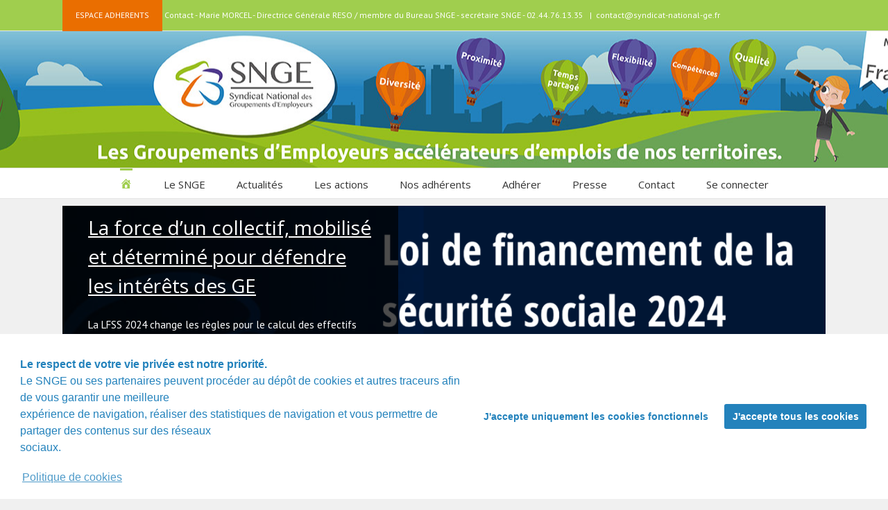

--- FILE ---
content_type: text/html; charset=UTF-8
request_url: https://syndicat-national-ge.fr/
body_size: 15426
content:
<!DOCTYPE html>
<html class="avada-html-layout-wide avada-html-header-position-top avada-is-100-percent-template" lang="fr-FR" prefix="og: http://ogp.me/ns# fb: http://ogp.me/ns/fb#">
<head>
	<meta http-equiv="X-UA-Compatible" content="IE=edge" />
	<meta http-equiv="Content-Type" content="text/html; charset=utf-8"/>
	<meta name="viewport" content="width=device-width, initial-scale=1" />
	<script>!function(e,c){e[c]=e[c]+(e[c]&&" ")+"quform-js"}(document.documentElement,"className");</script>
	<!-- This site is optimized with the Yoast SEO plugin v14.4.1 - https://yoast.com/wordpress/plugins/seo/ -->
	<title>SNGE - Syndicat National des Groupements d&#039;Employeurs</title>
	<meta name="description" content="Syndicat National des Groupements d’Employeurs (SNGE) fondé par 22 GE : 3 000 emplois, 6 000 entreprises adhérentes, 10 régions &amp; 4 secteurs d’activité" />
	<meta name="robots" content="index, follow" />
	<meta name="googlebot" content="index, follow, max-snippet:-1, max-image-preview:large, max-video-preview:-1" />
	<meta name="bingbot" content="index, follow, max-snippet:-1, max-image-preview:large, max-video-preview:-1" />
	<link rel="canonical" href="https://syndicat-national-ge.fr/" />
	<meta property="og:locale" content="fr_FR" />
	<meta property="og:type" content="website" />
	<meta property="og:title" content="SNGE - Syndicat National des Groupements d&#039;Employeurs" />
	<meta property="og:description" content="Syndicat National des Groupements d’Employeurs (SNGE) fondé par 22 GE : 3 000 emplois, 6 000 entreprises adhérentes, 10 régions &amp; 4 secteurs d’activité" />
	<meta property="og:url" content="https://syndicat-national-ge.fr/" />
	<meta property="og:site_name" content="SNGE - Syndicat National des Groupements d&#039;Employeurs" />
	<meta property="article:modified_time" content="2022-12-09T08:53:27+00:00" />
	<meta property="og:image" content="https://syndicat-national-ge.fr/wp-content/uploads/2017/03/eric-scaon.jpg" />
	<meta name="twitter:card" content="summary_large_image" />
	<script type="application/ld+json" class="yoast-schema-graph">{"@context":"https://schema.org","@graph":[{"@type":"WebSite","@id":"https://syndicat-national-ge.fr/#website","url":"https://syndicat-national-ge.fr/","name":"SNGE - Syndicat National des Groupements d&#039;Employeurs","description":"Syndicat National des Groupements d&#039;Employeurs","potentialAction":[{"@type":"SearchAction","target":"https://syndicat-national-ge.fr/?s={search_term_string}","query-input":"required name=search_term_string"}],"inLanguage":"fr-FR"},{"@type":"ImageObject","@id":"https://syndicat-national-ge.fr/#primaryimage","inLanguage":"fr-FR","url":"https://syndicat-national-ge.fr/wp-content/uploads/2017/03/eric-scaon.jpg","width":120,"height":120},{"@type":"WebPage","@id":"https://syndicat-national-ge.fr/#webpage","url":"https://syndicat-national-ge.fr/","name":"SNGE - Syndicat National des Groupements d'Employeurs","isPartOf":{"@id":"https://syndicat-national-ge.fr/#website"},"primaryImageOfPage":{"@id":"https://syndicat-national-ge.fr/#primaryimage"},"datePublished":"2017-03-07T14:21:02+00:00","dateModified":"2022-12-09T08:53:27+00:00","description":"Syndicat National des Groupements d\u2019Employeurs (SNGE) fond\u00e9 par 22 GE : 3 000 emplois, 6 000 entreprises adh\u00e9rentes, 10 r\u00e9gions & 4 secteurs d\u2019activit\u00e9","inLanguage":"fr-FR","potentialAction":[{"@type":"ReadAction","target":["https://syndicat-national-ge.fr/"]}]}]}</script>
	<!-- / Yoast SEO plugin. -->


<link rel='dns-prefetch' href='//s.w.org' />
<link rel="alternate" type="application/rss+xml" title="SNGE - Syndicat National des Groupements d&#039;Employeurs &raquo; Flux" href="https://syndicat-national-ge.fr/feed/" />
<link rel="alternate" type="application/rss+xml" title="SNGE - Syndicat National des Groupements d&#039;Employeurs &raquo; Flux des commentaires" href="https://syndicat-national-ge.fr/comments/feed/" />
					<link rel="shortcut icon" href="https://syndicat-national-ge.fr/wp-content/uploads/2022/07/favicon32.jpg" type="image/x-icon" />
		
					<!-- For iPhone -->
			<link rel="apple-touch-icon" href="https://syndicat-national-ge.fr/wp-content/uploads/2022/07/favicon120.jpg">
		
		
					<!-- For iPad -->
			<link rel="apple-touch-icon" sizes="152x152" href="https://syndicat-national-ge.fr/wp-content/uploads/2022/07/favicon152.jpg">
		
		
		
		<meta property="og:title" content="Syndicat National des Groupements d&#039;Employeurs"/>
		<meta property="og:type" content="article"/>
		<meta property="og:url" content="https://syndicat-national-ge.fr/"/>
		<meta property="og:site_name" content="SNGE - Syndicat National des Groupements d&#039;Employeurs"/>
		<meta property="og:description" content="Les missions du SNGE
  
Défendre les intérêts et porter les revendications des GE
 

	Défendre les Groupements d&#039;Employeurs (GE) et obtenir la reconnaissance de son action et de ses résultats.
	Représenter toutes les formes de Groupements d&#039;Employeurs en France (multisectoriels, sectoriels, associatifs et insertion),

  
Promouvoir les actions des GE"/>

									<meta property="og:image" content="https://syndicat-national-ge.fr/wp-content/uploads/2019/02/logo.png"/>
									<script type="text/javascript">
			window._wpemojiSettings = {"baseUrl":"https:\/\/s.w.org\/images\/core\/emoji\/12.0.0-1\/72x72\/","ext":".png","svgUrl":"https:\/\/s.w.org\/images\/core\/emoji\/12.0.0-1\/svg\/","svgExt":".svg","source":{"concatemoji":"https:\/\/syndicat-national-ge.fr\/wp-includes\/js\/wp-emoji-release.min.js?ver=5.4.18"}};
			/*! This file is auto-generated */
			!function(e,a,t){var n,r,o,i=a.createElement("canvas"),p=i.getContext&&i.getContext("2d");function s(e,t){var a=String.fromCharCode;p.clearRect(0,0,i.width,i.height),p.fillText(a.apply(this,e),0,0);e=i.toDataURL();return p.clearRect(0,0,i.width,i.height),p.fillText(a.apply(this,t),0,0),e===i.toDataURL()}function c(e){var t=a.createElement("script");t.src=e,t.defer=t.type="text/javascript",a.getElementsByTagName("head")[0].appendChild(t)}for(o=Array("flag","emoji"),t.supports={everything:!0,everythingExceptFlag:!0},r=0;r<o.length;r++)t.supports[o[r]]=function(e){if(!p||!p.fillText)return!1;switch(p.textBaseline="top",p.font="600 32px Arial",e){case"flag":return s([127987,65039,8205,9895,65039],[127987,65039,8203,9895,65039])?!1:!s([55356,56826,55356,56819],[55356,56826,8203,55356,56819])&&!s([55356,57332,56128,56423,56128,56418,56128,56421,56128,56430,56128,56423,56128,56447],[55356,57332,8203,56128,56423,8203,56128,56418,8203,56128,56421,8203,56128,56430,8203,56128,56423,8203,56128,56447]);case"emoji":return!s([55357,56424,55356,57342,8205,55358,56605,8205,55357,56424,55356,57340],[55357,56424,55356,57342,8203,55358,56605,8203,55357,56424,55356,57340])}return!1}(o[r]),t.supports.everything=t.supports.everything&&t.supports[o[r]],"flag"!==o[r]&&(t.supports.everythingExceptFlag=t.supports.everythingExceptFlag&&t.supports[o[r]]);t.supports.everythingExceptFlag=t.supports.everythingExceptFlag&&!t.supports.flag,t.DOMReady=!1,t.readyCallback=function(){t.DOMReady=!0},t.supports.everything||(n=function(){t.readyCallback()},a.addEventListener?(a.addEventListener("DOMContentLoaded",n,!1),e.addEventListener("load",n,!1)):(e.attachEvent("onload",n),a.attachEvent("onreadystatechange",function(){"complete"===a.readyState&&t.readyCallback()})),(n=t.source||{}).concatemoji?c(n.concatemoji):n.wpemoji&&n.twemoji&&(c(n.twemoji),c(n.wpemoji)))}(window,document,window._wpemojiSettings);
		</script>
		<style type="text/css">
img.wp-smiley,
img.emoji {
	display: inline !important;
	border: none !important;
	box-shadow: none !important;
	height: 1em !important;
	width: 1em !important;
	margin: 0 .07em !important;
	vertical-align: -0.1em !important;
	background: none !important;
	padding: 0 !important;
}
</style>
	<link rel='stylesheet' id='validate-engine-css-css'  href='https://syndicat-national-ge.fr/wp-content/plugins/wysija-newsletters/css/validationEngine.jquery.css?ver=2.14' type='text/css' media='all' />
<link rel='stylesheet' id='dashicons-css'  href='https://syndicat-national-ge.fr/wp-includes/css/dashicons.min.css?ver=5.4.18' type='text/css' media='all' />
<link rel='stylesheet' id='menu-icons-extra-css'  href='https://syndicat-national-ge.fr/wp-content/plugins/menu-icons/css/extra.min.css?ver=0.12.5' type='text/css' media='all' />
<link rel='stylesheet' id='quform-css'  href='https://syndicat-national-ge.fr/wp-content/plugins/quform/cache/quform.css?ver=1695973992' type='text/css' media='all' />
<!--[if IE]>
<link rel='stylesheet' id='avada-IE-css'  href='https://syndicat-national-ge.fr/wp-content/themes/Avada/assets/css/dynamic/ie.min.css?ver=7.2.1' type='text/css' media='all' />
<style id='avada-IE-inline-css' type='text/css'>
.avada-select-parent .select-arrow{background-color:#ffffff}
.select-arrow{background-color:#ffffff}
</style>
<![endif]-->
<link rel='stylesheet' id='mimetypes-link-icons-css'  href='https://syndicat-national-ge.fr/wp-content/plugins/mimetypes-link-icons/css/style.php?cssvars=bXRsaV9oZWlnaHQ9MjQmbXRsaV9pbWFnZV90eXBlPXBuZyZtdGxpX2xlZnRvcnJpZ2h0PWxlZnQ&#038;ver=3.0' type='text/css' media='all' />
<link rel='stylesheet' id='rvm_jvectormap_css-css'  href='https://syndicat-national-ge.fr/wp-content/plugins/responsive-vector-maps/css/jquery-jvectormap-2.0.4.css?ver=5.4.18' type='text/css' media='all' />
<link rel='stylesheet' id='rvm_frontend_css-css'  href='https://syndicat-national-ge.fr/wp-content/plugins/responsive-vector-maps/css/rvm_frontend.css?ver=1.1' type='text/css' media='all' />
<link rel='stylesheet' id='fusion-dynamic-css-css'  href='https://syndicat-national-ge.fr/wp-content/uploads/fusion-styles/6aa93bc79aa28d8c05461a47d4960f14.min.css?ver=3.2.1' type='text/css' media='all' />
<link rel='stylesheet' id='cmplz-cookie-css'  href='https://syndicat-national-ge.fr/wp-content/plugins/complianz-gdpr/assets/css/cookieconsent.min.css?ver=4.9.6' type='text/css' media='all' />
<script type='text/javascript' src='https://syndicat-national-ge.fr/wp-includes/js/jquery/jquery.js?ver=1.12.4-wp'></script>
<script type='text/javascript' src='https://syndicat-national-ge.fr/wp-includes/js/jquery/jquery-migrate.min.js?ver=1.4.1'></script>
<script type='text/javascript' src='https://syndicat-national-ge.fr/wp-content/plugins/responsive-vector-maps/js/regions-data/jquery-jvectormap-2.0.3.min.js?ver=2.0.3'></script>
<link rel='https://api.w.org/' href='https://syndicat-national-ge.fr/wp-json/' />
<link rel="EditURI" type="application/rsd+xml" title="RSD" href="https://syndicat-national-ge.fr/xmlrpc.php?rsd" />
<link rel="wlwmanifest" type="application/wlwmanifest+xml" href="https://syndicat-national-ge.fr/wp-includes/wlwmanifest.xml" /> 
<meta name="generator" content="WordPress 5.4.18" />
<link rel='shortlink' href='https://syndicat-national-ge.fr/' />
<link rel="alternate" type="application/json+oembed" href="https://syndicat-national-ge.fr/wp-json/oembed/1.0/embed?url=https%3A%2F%2Fsyndicat-national-ge.fr%2F" />
<link rel="alternate" type="text/xml+oembed" href="https://syndicat-national-ge.fr/wp-json/oembed/1.0/embed?url=https%3A%2F%2Fsyndicat-national-ge.fr%2F&#038;format=xml" />
<style type="text/css" id="css-fb-visibility">@media screen and (max-width: 640px){body:not(.fusion-builder-ui-wireframe) .fusion-no-small-visibility{display:none !important;}body:not(.fusion-builder-ui-wireframe) .sm-text-align-center{text-align:center !important;}body:not(.fusion-builder-ui-wireframe) .sm-text-align-left{text-align:left !important;}body:not(.fusion-builder-ui-wireframe) .sm-text-align-right{text-align:right !important;}body:not(.fusion-builder-ui-wireframe) .sm-mx-auto{margin-left:auto !important;margin-right:auto !important;}body:not(.fusion-builder-ui-wireframe) .sm-ml-auto{margin-left:auto !important;}body:not(.fusion-builder-ui-wireframe) .sm-mr-auto{margin-right:auto !important;}body:not(.fusion-builder-ui-wireframe) .fusion-absolute-position-small{position:absolute;top:auto;width:100%;}}@media screen and (min-width: 641px) and (max-width: 1024px){body:not(.fusion-builder-ui-wireframe) .fusion-no-medium-visibility{display:none !important;}body:not(.fusion-builder-ui-wireframe) .md-text-align-center{text-align:center !important;}body:not(.fusion-builder-ui-wireframe) .md-text-align-left{text-align:left !important;}body:not(.fusion-builder-ui-wireframe) .md-text-align-right{text-align:right !important;}body:not(.fusion-builder-ui-wireframe) .md-mx-auto{margin-left:auto !important;margin-right:auto !important;}body:not(.fusion-builder-ui-wireframe) .md-ml-auto{margin-left:auto !important;}body:not(.fusion-builder-ui-wireframe) .md-mr-auto{margin-right:auto !important;}body:not(.fusion-builder-ui-wireframe) .fusion-absolute-position-medium{position:absolute;top:auto;width:100%;}}@media screen and (min-width: 1025px){body:not(.fusion-builder-ui-wireframe) .fusion-no-large-visibility{display:none !important;}body:not(.fusion-builder-ui-wireframe) .lg-text-align-center{text-align:center !important;}body:not(.fusion-builder-ui-wireframe) .lg-text-align-left{text-align:left !important;}body:not(.fusion-builder-ui-wireframe) .lg-text-align-right{text-align:right !important;}body:not(.fusion-builder-ui-wireframe) .lg-mx-auto{margin-left:auto !important;margin-right:auto !important;}body:not(.fusion-builder-ui-wireframe) .lg-ml-auto{margin-left:auto !important;}body:not(.fusion-builder-ui-wireframe) .lg-mr-auto{margin-right:auto !important;}body:not(.fusion-builder-ui-wireframe) .fusion-absolute-position-large{position:absolute;top:auto;width:100%;}}</style>		<script type="text/javascript">
			var doc = document.documentElement;
			doc.setAttribute( 'data-useragent', navigator.userAgent );
		</script>
		<!-- Global site tag (gtag.js) - Google Analytics -->
<script type="text/plain" class="cmplz-script" async src="https://www.googletagmanager.com/gtag/js?id=UA-2897127-16"></script>
<script>
  window.dataLayer = window.dataLayer || [];
  function gtag(){dataLayer.push(arguments);}
  gtag('js', new Date());

  gtag('config', 'UA-2897127-16');
</script>
	</head>

<body data-cmplz=1 class="home page-template page-template-100-width page-template-100-width-php page page-id-16 fusion-image-hovers fusion-pagination-sizing fusion-button_size-large fusion-button_type-flat fusion-button_span-no avada-image-rollover-circle-yes avada-image-rollover-yes avada-image-rollover-direction-left fusion-body ltr fusion-sticky-header no-tablet-sticky-header no-mobile-sticky-header no-mobile-slidingbar no-mobile-totop avada-has-rev-slider-styles fusion-disable-outline fusion-sub-menu-fade mobile-logo-pos-left layout-wide-mode avada-has-boxed-modal-shadow-none layout-scroll-offset-full avada-has-zero-margin-offset-top fusion-top-header menu-text-align-center mobile-menu-design-modern fusion-show-pagination-text fusion-header-layout-v5 avada-responsive avada-footer-fx-none avada-menu-highlight-style-bar fusion-search-form-classic fusion-main-menu-search-dropdown fusion-avatar-square avada-sticky-shrinkage avada-dropdown-styles avada-blog-layout-large avada-blog-archive-layout-medium alternate avada-header-shadow-no avada-menu-icon-position-left avada-has-megamenu-shadow avada-has-mainmenu-dropdown-divider avada-has-breadcrumb-mobile-hidden avada-has-titlebar-hide avada-has-footer-widget-bg-image avada-has-slidingbar-widgets avada-has-slidingbar-position-top avada-slidingbar-toggle-style-triangle avada-has-header-bg-image avada-header-bg-no-repeat avada-has-pagination-padding avada-flyout-menu-direction-fade avada-ec-views-v1" >
		<a class="skip-link screen-reader-text" href="#content">Passer au contenu</a>

	<div id="boxed-wrapper">
		<div class="fusion-sides-frame"></div>
		<div id="wrapper" class="fusion-wrapper">
			<div id="home" style="position:relative;top:-1px;"></div>
			
				
			<header class="fusion-header-wrapper">
				<div class="fusion-header-v5 fusion-logo-alignment fusion-logo-left fusion-sticky-menu- fusion-sticky-logo- fusion-mobile-logo- fusion-sticky-menu-only fusion-header-menu-align-center fusion-mobile-menu-design-modern">
					
<div class="fusion-secondary-header">
	<div class="fusion-row">
					<div class="fusion-alignleft">
				<div class="fusion-contact-info"><span class="fusion-contact-info-phone-number"><a class="esp" href="/espace-adherents-2/">ESPACE ADHERENTS</a> Contact - Marie MORCEL - Directrice Générale RESO /  membre du Bureau SNGE - secrétaire SNGE - 02.44.76.13.35  </span><span class="fusion-header-separator">|</span><span class="fusion-contact-info-email-address"><a href="mailto:&#99;ontac&#116;&#64;syn&#100;ica&#116;-&#110;a&#116;&#105;o&#110;a&#108;&#45;ge.f&#114;">&#99;ontac&#116;&#64;syn&#100;ica&#116;-&#110;a&#116;&#105;o&#110;a&#108;&#45;ge.f&#114;</a></span></div>			</div>
					</div>
</div>
<div class="fusion-header-sticky-height"></div>
<div class="fusion-sticky-header-wrapper"> <!-- start fusion sticky header wrapper -->
	<div class="fusion-header">
		<div class="fusion-row">
							<div class="fusion-logo" data-margin-top="0px" data-margin-bottom="71px" data-margin-left="90px" data-margin-right="0px">
			<a class="fusion-logo-link"  href="https://syndicat-national-ge.fr/" >

						<!-- standard logo -->
			<img src="https://syndicat-national-ge.fr/wp-content/uploads/2019/02/logo.png" srcset="https://syndicat-national-ge.fr/wp-content/uploads/2019/02/logo.png 1x" width="206" height="126" alt="SNGE &#8211; Syndicat National des Groupements d&#039;Employeurs Logo" data-retina_logo_url="" class="fusion-standard-logo" />

			
					</a>
		</div>
								<div class="fusion-mobile-menu-icons">
							<a href="#" class="fusion-icon fusion-icon-bars" aria-label="Afficher/masquer le menu mobile" aria-expanded="false"></a>
		
		
		
			</div>
			
					</div>
	</div>
	<div class="fusion-secondary-main-menu">
		<div class="fusion-row">
			<nav class="fusion-main-menu" aria-label="Menu principal"><ul id="menu-mainmenu" class="fusion-menu"><li  id="menu-item-20"  class="menu-item menu-item-type-post_type menu-item-object-page menu-item-home current-menu-item page_item page-item-16 current_page_item menu-item-20"  data-item-id="20"><a  href="https://syndicat-national-ge.fr/" class="fusion-bar-highlight"><span class="menu-text"><i class="_mi dashicons dashicons-admin-home" aria-hidden="true"></i><span class="visuallyhidden">Accueil</span></span></a></li><li  id="menu-item-286"  class="menu-item menu-item-type-post_type menu-item-object-page menu-item-has-children menu-item-286 fusion-dropdown-menu"  data-item-id="286"><a  href="https://syndicat-national-ge.fr/le-snge-syndicat-national-des-groupements-demployeurs/" class="fusion-bar-highlight"><span class="menu-text">Le SNGE</span></a><ul class="sub-menu"><li  id="menu-item-5310"  class="menu-item menu-item-type-post_type menu-item-object-page menu-item-5310 fusion-dropdown-submenu" ><a  href="https://syndicat-national-ge.fr/le-mot-du-president/" class="fusion-bar-highlight"><span>Pourquoi rejoindre le SNGE ?</span></a></li></ul></li><li  id="menu-item-405"  class="menu-item menu-item-type-post_type menu-item-object-page menu-item-405"  data-item-id="405"><a  href="https://syndicat-national-ge.fr/actualites/" class="fusion-bar-highlight"><span class="menu-text">Actualités</span></a></li><li  id="menu-item-398"  class="menu-item menu-item-type-post_type menu-item-object-page menu-item-398"  data-item-id="398"><a  href="https://syndicat-national-ge.fr/les-actions/" class="fusion-bar-highlight"><span class="menu-text">Les actions</span></a></li><li  id="menu-item-407"  class="menu-item menu-item-type-post_type menu-item-object-page menu-item-407"  data-item-id="407"><a  href="https://syndicat-national-ge.fr/adherents/" class="fusion-bar-highlight"><span class="menu-text">Nos adhérents</span></a></li><li  id="menu-item-4713"  class="menu-item menu-item-type-post_type menu-item-object-page menu-item-4713"  data-item-id="4713"><a  href="https://syndicat-national-ge.fr/adherer/" class="fusion-bar-highlight"><span class="menu-text">Adhérer</span></a></li><li  id="menu-item-632"  class="menu-item menu-item-type-custom menu-item-object-custom menu-item-has-children menu-item-632 fusion-dropdown-menu"  data-item-id="632"><a  href="#" class="fusion-bar-highlight"><span class="menu-text">Presse</span></a><ul class="sub-menu"><li  id="menu-item-1059"  class="menu-item menu-item-type-post_type menu-item-object-page menu-item-1059 fusion-dropdown-submenu" ><a  href="https://syndicat-national-ge.fr/annuaire-groupement-employeur/" class="fusion-bar-highlight"><span>L&#8217;annuaire des GE de France</span></a></li><li  id="menu-item-1058"  class="menu-item menu-item-type-post_type menu-item-object-page menu-item-1058 fusion-dropdown-submenu" ><a  href="https://syndicat-national-ge.fr/nos-partenaires/" class="fusion-bar-highlight"><span>Nos partenaires</span></a></li><li  id="menu-item-5222"  class="menu-item menu-item-type-post_type menu-item-object-page menu-item-5222 fusion-dropdown-submenu" ><a  href="https://syndicat-national-ge.fr/accord-national-pole-emploi-snge-edit-23-juin-2023/" class="fusion-bar-highlight"><span>Accord National Pôle Emploi / SNGE</span></a></li><li  id="menu-item-1860"  class="menu-item menu-item-type-post_type menu-item-object-page menu-item-1860 fusion-dropdown-submenu" ><a  href="https://syndicat-national-ge.fr/etudes-en-cours/" class="fusion-bar-highlight"><span>Etudes sur les GE</span></a></li><li  id="menu-item-5229"  class="menu-item menu-item-type-post_type menu-item-object-page menu-item-5229 fusion-dropdown-submenu" ><a  href="https://syndicat-national-ge.fr/communiques-de-presse/" class="fusion-bar-highlight"><span>Communiqués de Presse</span></a></li></ul></li><li  id="menu-item-291"  class="menu-item menu-item-type-post_type menu-item-object-page menu-item-291"  data-item-id="291"><a  href="https://syndicat-national-ge.fr/contact/" class="fusion-bar-highlight"><span class="menu-text">Contact</span></a></li><li  id="menu-item-4683"  class="menu-item menu-item-type-custom menu-item-object-custom menu-item-has-children menu-item-4683 fusion-dropdown-menu"  data-item-id="4683"><a  href="https://syndicat-national-ge.fr/wp-login.php" class="fusion-bar-highlight"><span class="menu-text">Se connecter</span></a><ul class="sub-menu"><li  id="menu-item-646"  class="menu-item menu-item-type-post_type menu-item-object-page menu-item-646 fusion-dropdown-submenu" ><a  href="https://syndicat-national-ge.fr/compte-rendu-ag/" class="fusion-bar-highlight"><span>Compte rendu AG</span></a></li><li  id="menu-item-645"  class="menu-item menu-item-type-post_type menu-item-object-page menu-item-645 fusion-dropdown-submenu" ><a  href="https://syndicat-national-ge.fr/compte-rendu-ca/" class="fusion-bar-highlight"><span>Compte rendu CA</span></a></li><li  id="menu-item-644"  class="menu-item menu-item-type-post_type menu-item-object-page menu-item-644 fusion-dropdown-submenu" ><a  href="https://syndicat-national-ge.fr/seminaires/" class="fusion-bar-highlight"><span>Documents SNGE</span></a></li><li  id="menu-item-1098"  class="menu-item menu-item-type-post_type menu-item-object-page menu-item-1098 fusion-dropdown-submenu" ><a  href="https://syndicat-national-ge.fr/coordonnees-des-adherents/" class="fusion-bar-highlight"><span>Coordonnées des adhérents</span></a></li><li  id="menu-item-509"  class="menu-item menu-item-type-custom menu-item-object-custom menu-item-509 fusion-dropdown-submenu" ><a  href="https://syndicat-national-ge.fr/wp-login.php?action=logout&#038;redirect_to=espace-adherents-2%2F&#038;_wpnonce=6501c67f44" class="fusion-bar-highlight"><span>Se déconnecter</span></a></li></ul></li></ul></nav>
<nav class="fusion-mobile-nav-holder fusion-mobile-menu-text-align-left" aria-label="Menu principal mobile"></nav>

					</div>
	</div>
</div> <!-- end fusion sticky header wrapper -->
				</div>
				<div class="fusion-clearfix"></div>
			</header>
							
				
		<div id="sliders-container">
					</div>
				
				
			
			
						<main id="main" class="clearfix width-100">
				<div class="fusion-row" style="max-width:100%;">
<section id="content" class="full-width">
					<div id="post-16" class="post-16 page type-page status-publish hentry">
			<span class="entry-title rich-snippet-hidden">Syndicat National des Groupements d&#8217;Employeurs</span><span class="vcard rich-snippet-hidden"><span class="fn"><a href="https://syndicat-national-ge.fr/author/thierry/" title="Articles par SNGE" rel="author">SNGE</a></span></span><span class="updated rich-snippet-hidden">2022-12-09T09:53:27+01:00</span>						<div class="post-content">
				<div class="fusion-fullwidth fullwidth-box fusion-builder-row-1 nonhundred-percent-fullwidth non-hundred-percent-height-scrolling" style="background-color: rgba(255,255,255,0);background-position: center center;background-repeat: no-repeat;padding-top:0px;padding-right:30px;padding-bottom:0px;padding-left:30px;border-width: 0px 0px 0px 0px;border-color:#eae9e9;border-style:solid;" ><div class="fusion-builder-row fusion-row"><div class="fusion-layout-column fusion_builder_column fusion-builder-column-0 fusion_builder_column_1_1 1_1 fusion-one-full fusion-column-first fusion-column-last" style="margin-top:0px;margin-bottom:20px;"><div class="fusion-column-wrapper fusion-flex-column-wrapper-legacy" style="background-position:left top;background-repeat:no-repeat;-webkit-background-size:cover;-moz-background-size:cover;-o-background-size:cover;background-size:cover;padding: 0px 0px 0px 0px;"><div class="fusion-post-slider fusion-flexslider fusion-flexslider-loading flexslider-posts-with-excerpt"><ul class="slides"><li><a href="https://syndicat-national-ge.fr/calcul-des-effectifs-du-changement-pour-les-ge/" aria-label="La force d’un collectif, mobilisé et déterminé pour défendre les intérêts des GE"><img class="wp-image-5345" src="https://syndicat-national-ge.fr/wp-content/uploads/2023/12/LFSS2024.png" alt="" srcset="https://syndicat-national-ge.fr/wp-content/uploads/2023/12/LFSS2024-200x100.png 200w, https://syndicat-national-ge.fr/wp-content/uploads/2023/12/LFSS2024-400x200.png 400w, https://syndicat-national-ge.fr/wp-content/uploads/2023/12/LFSS2024-600x300.png 600w, https://syndicat-national-ge.fr/wp-content/uploads/2023/12/LFSS2024-800x400.png 800w, https://syndicat-national-ge.fr/wp-content/uploads/2023/12/LFSS2024-1200x600.png 1200w, https://syndicat-national-ge.fr/wp-content/uploads/2023/12/LFSS2024.png 6912w" sizes="(max-width: 800px) 100vw, 1200px" /></a><div class="slide-excerpt"><div class="excerpt-container"><h2><a href="https://syndicat-national-ge.fr/calcul-des-effectifs-du-changement-pour-les-ge/">La force d’un collectif, mobilisé et déterminé pour défendre les intérêts des GE</a></h2><p> ​La LFSS 2024 change les règles pour le calcul des effectifs des groupements d’employeurs La mobilisation du SNGE au sein du Collectif France GE a permis une avancée majeure pour la sécurisation de nos [...]</p></div></div></li><li><a href="https://syndicat-national-ge.fr/rencontre-anne-feraudet/" aria-label="Rencontre avec Anne Feraudet, Directeur Général de BIO SUPPORT"><img class="wp-image-5366" src="https://syndicat-national-ge.fr/wp-content/uploads/2023/11/Copie-de-Anne-Feraudet-BIO-SUPPORT.jpg" alt="" srcset="https://syndicat-national-ge.fr/wp-content/uploads/2023/11/Copie-de-Anne-Feraudet-BIO-SUPPORT-200x100.jpg 200w, https://syndicat-national-ge.fr/wp-content/uploads/2023/11/Copie-de-Anne-Feraudet-BIO-SUPPORT-400x200.jpg 400w, https://syndicat-national-ge.fr/wp-content/uploads/2023/11/Copie-de-Anne-Feraudet-BIO-SUPPORT-600x300.jpg 600w, https://syndicat-national-ge.fr/wp-content/uploads/2023/11/Copie-de-Anne-Feraudet-BIO-SUPPORT-800x400.jpg 800w, https://syndicat-national-ge.fr/wp-content/uploads/2023/11/Copie-de-Anne-Feraudet-BIO-SUPPORT-1200x600.jpg 1200w, https://syndicat-national-ge.fr/wp-content/uploads/2023/11/Copie-de-Anne-Feraudet-BIO-SUPPORT.jpg 2500w" sizes="(max-width: 800px) 100vw, 1200px" /></a><div class="slide-excerpt"><div class="excerpt-container"><h2><a href="https://syndicat-national-ge.fr/rencontre-anne-feraudet/">Rencontre avec Anne Feraudet, Directeur Général de BIO SUPPORT</a></h2><p> BIO SUPPORT, en quelques mots ? BIO SUPPORT est un groupement d’employeurs créé en 2006 sous forme d’association loi 1901, à l’initiative de six jeunes sociétés basées au Génopole d’Évry. Il s’agit de l’unique [...]</p></div></div></li><li><a href="https://syndicat-national-ge.fr/rencontre-marie-morcel/" aria-label="Rencontre avec Marie Morcel, Secrétaire du SNGE."><img class="wp-image-5367" src="https://syndicat-national-ge.fr/wp-content/uploads/2023/09/Copie-de-Marie-Morcel-2.jpg" alt="" srcset="https://syndicat-national-ge.fr/wp-content/uploads/2023/09/Copie-de-Marie-Morcel-2-200x100.jpg 200w, https://syndicat-national-ge.fr/wp-content/uploads/2023/09/Copie-de-Marie-Morcel-2-400x200.jpg 400w, https://syndicat-national-ge.fr/wp-content/uploads/2023/09/Copie-de-Marie-Morcel-2-600x300.jpg 600w, https://syndicat-national-ge.fr/wp-content/uploads/2023/09/Copie-de-Marie-Morcel-2-800x400.jpg 800w, https://syndicat-national-ge.fr/wp-content/uploads/2023/09/Copie-de-Marie-Morcel-2-1200x600.jpg 1200w, https://syndicat-national-ge.fr/wp-content/uploads/2023/09/Copie-de-Marie-Morcel-2.jpg 2500w" sizes="(max-width: 800px) 100vw, 1200px" /></a><div class="slide-excerpt"><div class="excerpt-container"><h2><a href="https://syndicat-national-ge.fr/rencontre-marie-morcel/">Rencontre avec Marie Morcel, Secrétaire du SNGE.</a></h2><p> Pouvez-vous vous présenter en quelques mots ? Je suis Directrice Générale du groupement d’employeurs RESO depuis 2016. J’ai rejoint RESO l’année de sa création et occupé différentes fonctions RH avant d’en prendre la direction. J’ai [...]</p></div></div></li></ul></div><div class="fusion-clearfix"></div></div></div></div></div><div class="fusion-fullwidth fullwidth-box fusion-builder-row-2 hundred-percent-fullwidth non-hundred-percent-height-scrolling" style="background-color: #f9f9f9;background-position: center center;background-repeat: no-repeat;padding-top:0px;padding-right:30px;padding-bottom:0px;padding-left:30px;margin-bottom: 0px;border-width: 0px 0px 0px 0px;border-color:#eae9e9;border-style:solid;" ><div class="fusion-builder-row fusion-row"><div class="fusion-layout-column fusion_builder_column fusion-builder-column-1 fusion_builder_column_1_1 1_1 fusion-one-full fusion-column-first fusion-column-last" style="margin-top:0px;margin-bottom:0px;"><div class="fusion-column-wrapper fusion-flex-column-wrapper-legacy" style="background-position:left top;background-repeat:no-repeat;-webkit-background-size:cover;-moz-background-size:cover;-o-background-size:cover;background-size:cover;padding: 0px 0px 0px 0px;"><div class="fusion-text fusion-text-1" style="transform:translate3d(0,0,0);"><h1 style="text-align: center;">Les missions du SNGE</h1>
</div><div class="fusion-clearfix"></div></div></div><div class="fusion-layout-column fusion_builder_column fusion-builder-column-2 fusion_builder_column_1_2 1_2 fusion-one-half fusion-column-first" style="width:50%;width:calc(50% - ( ( 4% ) * 0.5 ) );margin-right: 4%;margin-top:0px;margin-bottom:20px;"><div class="fusion-column-wrapper fusion-flex-column-wrapper-legacy" style="background-position:left top;background-repeat:no-repeat;-webkit-background-size:cover;-moz-background-size:cover;-o-background-size:cover;background-size:cover;background-color:#ffffff;padding: 0px 20px 0px 20px;"><style type="text/css"></style><div class="fusion-title title fusion-title-1 fusion-sep-none fusion-title-center fusion-title-text fusion-title-size-three" style="margin-top:0px;margin-bottom:0px;"><h3 class="title-heading-center" style="margin:0;">Défendre les intérêts et porter les revendications des GE</h3></div><div class="fusion-text fusion-text-2" style="transform:translate3d(0,0,0);"><ul>
<li><strong>Défendre les Groupements d&#8217;Employeurs</strong> (GE) et obtenir la reconnaissance de son action et de ses résultats.</li>
<li><strong>Représenter</strong> toutes les formes de Groupements d&#8217;Employeurs en France (multisectoriels, sectoriels, associatifs et insertion),</li>
</ul>
</div><div class="fusion-clearfix"></div></div></div><div class="fusion-layout-column fusion_builder_column fusion-builder-column-3 fusion_builder_column_1_2 1_2 fusion-one-half fusion-column-last" style="width:50%;width:calc(50% - ( ( 4% ) * 0.5 ) );margin-top:0px;margin-bottom:20px;"><div class="fusion-column-wrapper fusion-flex-column-wrapper-legacy" style="background-position:left top;background-repeat:no-repeat;-webkit-background-size:cover;-moz-background-size:cover;-o-background-size:cover;background-size:cover;background-color:#ffffff;padding: 0px 20px 0px 20px;"><style type="text/css"></style><div class="fusion-title title fusion-title-2 fusion-sep-none fusion-title-center fusion-title-text fusion-title-size-three" style="margin-top:0px;margin-bottom:0px;"><h3 class="title-heading-center" style="margin:0;">Promouvoir les actions des GE au niveau national</h3></div><div class="fusion-text fusion-text-3" style="transform:translate3d(0,0,0);"><ul>
<li><strong>Fédérer</strong> l’ensemble, des GE, des acteurs de l’emploi et des partenaires sociaux pour l’intégration du dispositif GE dans leur stratégies et plans d’actions</li>
<li><strong>Promouvoir</strong> le dispositif GE sur l’ensemble du territoire afin d’assurer son développement, sa réussite et sa reconnaissance.</li>
<li><strong>Partager</strong> les expériences et les connaissances entre ses membres afin d’assurer leur progrès mutuel.</li>
</ul>
</div><div class="fusion-clearfix"></div></div></div></div></div><div class="fusion-fullwidth fullwidth-box fusion-builder-row-3 tithome hundred-percent-fullwidth non-hundred-percent-height-scrolling" style="background-color: #ee7929;background-position: center center;background-repeat: no-repeat;padding-top:15px;padding-right:30px;padding-bottom:15px;padding-left:30px;margin-top: 0px;border-width: 0px 0px 0px 0px;border-color:#eae9e9;border-style:solid;" ><div class="fusion-builder-row fusion-row"><div class="fusion-layout-column fusion_builder_column fusion-builder-column-4 fusion_builder_column_1_1 1_1 fusion-one-full fusion-column-first fusion-column-last" style="margin-top:0px;margin-bottom:0px;"><div class="fusion-column-wrapper fusion-flex-column-wrapper-legacy" style="background-position:left top;background-repeat:no-repeat;-webkit-background-size:cover;-moz-background-size:cover;-o-background-size:cover;background-size:cover;padding: 0px 0px 0px 0px;"><style type="text/css"></style><div class="fusion-title title fusion-title-3 fusion-sep-none fusion-title-center fusion-title-text fusion-title-size-two h2home" style="margin-top:0px;margin-bottom:0px;"><h2 class="title-heading-center" style="margin:0;">Témoignages</h2></div><div class="fusion-clearfix"></div></div></div></div></div><div class="fusion-fullwidth fullwidth-box fusion-builder-row-4 hundred-percent-fullwidth non-hundred-percent-height-scrolling fusion-equal-height-columns" style="background-color: rgba(255,255,255,0);background-position: center center;background-repeat: no-repeat;padding-top:0px;padding-right:30px;padding-bottom:0px;padding-left:30px;border-width: 0px 0px 0px 0px;border-color:#eae9e9;border-style:solid;" ><div class="fusion-builder-row fusion-row"><div class="fusion-layout-column fusion_builder_column fusion-builder-column-5 fusion_builder_column_1_2 1_2 fusion-one-half fusion-column-first" style="width:50%;width:calc(50% - ( ( 0% ) * 0.5 ) );margin-right: 0%;margin-top:0px;margin-bottom:0px;"><div class="fusion-column-wrapper fusion-flex-column-wrapper-legacy" style="background-position:left top;background-repeat:no-repeat;-webkit-background-size:cover;-moz-background-size:cover;-o-background-size:cover;background-size:cover;background-color:#f9f9f9;padding: 10px 20px 0px 20px;"><div class="fusion-text fusion-text-4" style="transform:translate3d(0,0,0);"><p style="text-align: center;"><strong><img class="border-circle alignnone wp-image-52 size-full" src="https://syndicat-national-ge.fr/wp-content/uploads/2017/03/eric-scaon.jpg" alt="" width="120" height="120" srcset="https://syndicat-national-ge.fr/wp-content/uploads/2017/03/eric-scaon-66x66.jpg 66w, https://syndicat-national-ge.fr/wp-content/uploads/2017/03/eric-scaon.jpg 120w" sizes="(max-width: 120px) 100vw, 120px" /> </strong></p>
<p style="text-align: center;"><strong>Eric SCAON</strong><br />
<strong>Directeur AGE (49)</strong> <a href="http://www.age-emploi.fr" target="_blank" rel="noopener noreferrer">www.age-emploi.fr</a></p>
<p style="text-align: justify;"><em>« Disposer d’un collectif national est essentiel pour s’enrichir des uns et des autres et porter d’une seule voix les préoccupations du terrain des GE. Cela nous évitera d’être ballotés au gré des lois.</em> <em>L’idée n’est pas de balayer tout ce qui a déjà été fait dans différentes structures mais bien de rassembler tout le monde autour de la table en analysant les points à améliorer et en respectant ce qui fonctionne. Nos objectifs sont communs et nous avons tous à gagner à disposer d’un collectif fort qui respectera toutes les diversités et qui sera le relais et la voix du terrain »</em></p>
</div><div class="fusion-clearfix"></div></div></div><div class="fusion-layout-column fusion_builder_column fusion-builder-column-6 fusion_builder_column_1_2 1_2 fusion-one-half fusion-column-last" style="width:50%;width:calc(50% - ( ( 0% ) * 0.5 ) );margin-top:0px;margin-bottom:0px;"><div class="fusion-column-wrapper fusion-flex-column-wrapper-legacy" style="background-position:left top;background-repeat:no-repeat;-webkit-background-size:cover;-moz-background-size:cover;-o-background-size:cover;background-size:cover;background-color:#e8e8e8;padding: 10px 20px 0px 20px;"><div class="fusion-text fusion-text-5" style="transform:translate3d(0,0,0);"><p style="text-align: center;"><img class="border-circle alignnone wp-image-58 size-full" src="https://syndicat-national-ge.fr/wp-content/uploads/2017/03/25w0530.jpg" alt="" width="120" height="120" srcset="https://syndicat-national-ge.fr/wp-content/uploads/2017/03/25w0530-66x66.jpg 66w, https://syndicat-national-ge.fr/wp-content/uploads/2017/03/25w0530.jpg 120w" sizes="(max-width: 120px) 100vw, 120px" /></p>
<p style="text-align: center;"><strong>Isabelle DELAUNE-MINARD</strong><br />
  <strong>Administratrice</strong> <strong>de HELYS (Bretagne – Rennes)<br />
</strong>Co-dirigeante du groupe A2COM (<a href="http://www.a2com.fr" target="_blank" rel="noopener noreferrer">www.a2com.fr</a>) à PACE (35)</p>
<p><em><strong>1- Pourquoi HELYS a adhéré au SNGE ?</strong><br />
«</em><em>Comme j’ai adhéré au GE HELYS dès sa création, il m’a semblé naturel de nous impliquer activement dans fondation d’une vraie représentation nationale des Groupements d’Employeurs.</em> <em>Comme un GE est le fruit de la volonté d’entreprises d’un même territoire, un Syndicat doit lui aussi être porté par des Président et Présidente de GE.»</em></p>
</div><div class="fusion-clearfix"></div></div></div></div></div>
							</div>
												</div>
	</section>
						
					</div>  <!-- fusion-row -->
				</main>  <!-- #main -->
				
				
								
					
		<div class="fusion-footer">
					
	<footer class="fusion-footer-widget-area fusion-widget-area">
		<div class="fusion-row">
			<div class="fusion-columns fusion-columns-3 fusion-widget-area">
				
																									<div class="fusion-column col-lg-4 col-md-4 col-sm-4">
							<section id="custom_html-6" class="widget_text fusion-footer-widget-column widget widget_custom_html"><div class="textwidget custom-html-widget"><p class="pp">&nbsp;</p></div><div style="clear:both;"></div></section><section id="custom_html-2" class="widget_text fusion-footer-widget-column widget widget_custom_html"><div class="textwidget custom-html-widget"><p><img class="alignleft size-full wp-image-11095" src="https://syndicat-national-ge.fr/wp-content/uploads/2017/03/1.png" alt="p3" width="79" height="82" align="middle" /></p>
<p style="text-align: left;"><span style="font-size: 16pt; color: #ffffff;">S'UNIR POUR PARLER<br />
 D'UNE SEULE VOIX</span></p>
<p>&nbsp;</p>

<p><span style="font-size: 14pt; color: #ffffff;">Portons ensemble les préocupations des GE pour nous faire entendre.</span></p>
</div><div style="clear:both;"></div></section>																					</div>
																										<div class="fusion-column col-lg-4 col-md-4 col-sm-4">
							<section id="custom_html-5" class="widget_text fusion-footer-widget-column widget widget_custom_html"><div class="textwidget custom-html-widget"><p class="txthome" style="text-align: center;"><em><span style="font-size: 24pt;">Rejoignez-nous !</span></em></p></div><div style="clear:both;"></div></section><section id="custom_html-3" class="widget_text fusion-footer-widget-column widget widget_custom_html" style="border-style: solid;border-color:transparent;border-width:0px;"><div class="textwidget custom-html-widget"><p><img class="alignleft size-full wp-image-11095" src="https://syndicat-national-ge.fr/wp-content/uploads/2017/03/2.png" alt="p3" width="79" height="82" align="middle" /></p>
<p style="text-align: left;"><span style="font-size: 16pt; color: #ffffff;">AGIR ENSEMBLE POUR<br />
 L'EMPLOI DE DEMAIN</span></p>
<p>&nbsp;</p>

<p><span style="font-size: 14pt; color: #ffffff;">Définir les nouvelles formes d'emploi et les pérenniser.</span></p>
<p>&nbsp;</p>
<div class="fusion-layout-column fusion_builder_column fusion-builder-column-7 fusion_builder_column_1_1 1_1 fusion-one-full fusion-column-first fusion-column-last" style="width:100%;margin-top:0px;margin-bottom:20px;"><div class="fusion-column-wrapper fusion-flex-column-wrapper-legacy" style="background-position:left top;background-repeat:no-repeat;-webkit-background-size:cover;-moz-background-size:cover;-o-background-size:cover;background-size:cover;padding: 0px 0px 0px 0px;"><div class="fusion-aligncenter"><style type="text/css">.fusion-button.button-1 {border-radius:2px;}</style><a class="fusion-button button-flat fusion-button-default-size button-default button-1 fusion-button-default-span fusion-button-default-type" target="_self" href="https://syndicat-national-ge.fr/adherer/" rel="noopener noreferrer"><span class="fusion-button-icon-divider button-icon-divider-left"><i class=" fa fa-chevron-right" aria-hidden="true"></i></span><span class="fusion-button-text fusion-button-text-left">En savoir plus</span></a></div><div class="fusion-clearfix"></div></div></div>
</div><div style="clear:both;"></div></section>																					</div>
																										<div class="fusion-column fusion-column-last col-lg-4 col-md-4 col-sm-4">
							<section id="custom_html-7" class="widget_text fusion-footer-widget-column widget widget_custom_html"><div class="textwidget custom-html-widget"><p class="pp">&nbsp;</p></div><div style="clear:both;"></div></section><section id="custom_html-4" class="widget_text fusion-footer-widget-column widget widget_custom_html"><div class="textwidget custom-html-widget"><p><img class="alignleft size-full wp-image-11095" src="https://syndicat-national-ge.fr/wp-content/uploads/2017/03/3.png" alt="p3" width="79" height="82" align="middle" /></p>
<p style="text-align: left;"><span style="font-size: 16pt; color: #ffffff;">PARTAGER<br />
 VOS EXPERIENCES</span></p>
<p>&nbsp;</p>

<p><span style="font-size: 14pt; color: #ffffff;">Enrichissez vous des uns et des autres, profitez des expériences des autres GE.</span></p>
</div><div style="clear:both;"></div></section><section id="menu-widget-2" class="fusion-footer-widget-column widget menu" style="border-style: solid;border-color:transparent;border-width:0px;"><style type="text/css">#menu-widget-2{text-align:center;}#fusion-menu-widget-2 li{display:inline-block;}#fusion-menu-widget-2 ul li a{display:inline-block;padding:0;border:0;color:#fbfbfb;font-size:14px;}#fusion-menu-widget-2 ul li a:after{content:"|";color:#fbfbfb;padding-right:25px;padding-left:25px;font-size:14px;}#fusion-menu-widget-2 ul li a:hover,#fusion-menu-widget-2 ul .menu-item.current-menu-item a{color:#fbfbfb;}#fusion-menu-widget-2 ul li:last-child a:after{display:none;}#fusion-menu-widget-2 ul li .fusion-widget-cart-number{margin:0 7px;background-color:#fbfbfb;color:#fbfbfb;}#fusion-menu-widget-2 ul li.fusion-active-cart-icon .fusion-widget-cart-icon:after{color:#fbfbfb;}</style><nav id="fusion-menu-widget-2" class="fusion-widget-menu" aria-label="Secondary navigation"><ul id="menu-footer-menu" class="menu"><li id="menu-item-4523" class="menu-item menu-item-type-post_type menu-item-object-page menu-item-4523"><a href="https://syndicat-national-ge.fr/mentions-legales/">Mentions Légales</a></li><li id="menu-item-4524" class="menu-item menu-item-type-post_type menu-item-object-page menu-item-4524"><a href="https://syndicat-national-ge.fr/politique-de-protection-des-donnees-a-caractere-personnel/">Politique de confidentialité</a></li><li id="menu-item-4525" class="menu-item menu-item-type-post_type menu-item-object-page menu-item-4525"><a href="https://syndicat-national-ge.fr/politique-de-cookies/">Politique de cookies</a></li><li id="menu-item-4529" class="menu-item menu-item-type-post_type menu-item-object-page menu-item-4529"><a href="https://syndicat-national-ge.fr/politique-de-cookies-ue/">Gestion des cookies (UE)</a></li></ul></nav><div style="clear:both;"></div></section>																					</div>
																																				
				<div class="fusion-clearfix"></div>
			</div> <!-- fusion-columns -->
		</div> <!-- fusion-row -->
	</footer> <!-- fusion-footer-widget-area -->

		</div> <!-- fusion-footer -->

		
					<div class="fusion-sliding-bar-wrapper">
								<div id="slidingbar-area" class="slidingbar-area fusion-sliding-bar-area fusion-widget-area fusion-sliding-bar-position-top fusion-sliding-bar-text-align-left fusion-sliding-bar-toggle-triangle" data-breakpoint="800" data-toggle="triangle">
					<div class="fusion-sb-toggle-wrapper">
				<a class="fusion-sb-toggle" href="#"><span class="screen-reader-text">Bascule de la zone de la barre coulissante</span></a>
			</div>
		
		<div id="slidingbar" class="fusion-sliding-bar">
						<div class="fusion-row">
								<div class="fusion-columns row fusion-columns-2 columns columns-2">

																														<div class="fusion-column col-lg-6 col-md-6 col-sm-6">
							<section id="wp-category-archive-2" class="fusion-slidingbar-widget-column widget widget_wp-category-archive"><h4 class="widget-title">Archive des actualités</h4><ul><li><a href="https://syndicat-national-ge.fr/?m=2024&cat=13">2024</a> (5)</li><li><a href="https://syndicat-national-ge.fr/?m=2023&cat=13">2023</a> (23)</li><li><a href="https://syndicat-national-ge.fr/?m=2022&cat=13">2022</a> (37)</li><li><a href="https://syndicat-national-ge.fr/?m=2021&cat=13">2021</a> (17)</li><li><a href="https://syndicat-national-ge.fr/?m=2020&cat=13">2020</a> (2)</li><li><a href="https://syndicat-national-ge.fr/?m=2019&cat=13">2019</a> (6)</li><li><a href="https://syndicat-national-ge.fr/?m=2018&cat=13">2018</a> (18)</li><li><a href="https://syndicat-national-ge.fr/?m=2017&cat=13">2017</a> (7)</li></ul><div style="clear:both;"></div></section>																						</div>
																															<div class="fusion-column col-lg-6 col-md-6 col-sm-6">
							<section id="wp-category-archive-3" class="fusion-slidingbar-widget-column widget widget_wp-category-archive"><h4 class="widget-title">Archive du blog</h4><ul><li><a href="https://syndicat-national-ge.fr/?m=2024&cat=4">2024</a> (5)</li><li><a href="https://syndicat-national-ge.fr/?m=2023&cat=4">2023</a> (23)</li><li><a href="https://syndicat-national-ge.fr/?m=2022&cat=4">2022</a> (36)</li><li><a href="https://syndicat-national-ge.fr/?m=2021&cat=4">2021</a> (11)</li><li><a href="https://syndicat-national-ge.fr/?m=2019&cat=4">2019</a> (2)</li><li><a href="https://syndicat-national-ge.fr/?m=2018&cat=4">2018</a> (6)</li><li><a href="https://syndicat-national-ge.fr/?m=2017&cat=4">2017</a> (12)</li><li><a href="https://syndicat-national-ge.fr/?m=2016&cat=4">2016</a> (6)</li></ul><div style="clear:both;"></div></section>																						</div>
																																																												<div class="fusion-clearfix"></div>
				</div>
			</div>
		</div>
	</div>
						</div>

												</div> <!-- wrapper -->
		</div> <!-- #boxed-wrapper -->
		<div class="fusion-top-frame"></div>
		<div class="fusion-bottom-frame"></div>
		<div class="fusion-boxed-shadow"></div>
		<a class="fusion-one-page-text-link fusion-page-load-link"></a>

		<div class="avada-footer-scripts">
			
		<!-- GA Google Analytics @ https://m0n.co/ga -->
		<script type="text/plain" class="cmplz-script" async src="https://www.googletagmanager.com/gtag/js?id=G-SN20974DXH"></script>
		<script>
			window.dataLayer = window.dataLayer || [];
			function gtag(){dataLayer.push(arguments);}
			gtag('js', new Date());
			gtag('config', 'G-SN20974DXH');
		</script>

		<style>
		.cmplz-blocked-content-container.recaptcha-invisible,
		.cmplz-blocked-content-container.g-recaptcha {
			max-width: initial !important;
			height: 80px !important;
			margin-bottom: 20px;
		}

		@media only screen and (max-width: 400px) {
			.cmplz-blocked-content-container.recaptcha-invisible,
			.cmplz-blocked-content-container.g-recaptcha {
				height: 100px !important
			}
		}

		.cmplz-blocked-content-container.recaptcha-invisible .cmplz-blocked-content-notice,
		.cmplz-blocked-content-container.g-recaptcha .cmplz-blocked-content-notice {
			max-width: initial;
			padding: 7px;
		}
	</style>
		<style>
		.cmplz-placeholder-element > blockquote.fb-xfbml-parse-ignore {
			margin: 0 20px;
		}
	</style>
	<script type="text/javascript">var fusionNavIsCollapsed=function(e){var t;window.innerWidth<=e.getAttribute("data-breakpoint")?(e.classList.add("collapse-enabled"),e.classList.contains("expanded")||(e.setAttribute("aria-expanded","false"),window.dispatchEvent(new Event("fusion-mobile-menu-collapsed",{bubbles:!0,cancelable:!0})))):(null!==e.querySelector(".menu-item-has-children.expanded .fusion-open-nav-submenu-on-click")&&e.querySelector(".menu-item-has-children.expanded .fusion-open-nav-submenu-on-click").click(),e.classList.remove("collapse-enabled"),e.setAttribute("aria-expanded","true"),null!==e.querySelector(".fusion-custom-menu")&&e.querySelector(".fusion-custom-menu").removeAttribute("style")),e.classList.add("no-wrapper-transition"),clearTimeout(t),t=setTimeout(function(){e.classList.remove("no-wrapper-transition")},400),e.classList.remove("loading")},fusionRunNavIsCollapsed=function(){var e,t=document.querySelectorAll(".fusion-menu-element-wrapper");for(e=0;e<t.length;e++)fusionNavIsCollapsed(t[e])};function avadaGetScrollBarWidth(){var e,t,n,s=document.createElement("p");return s.style.width="100%",s.style.height="200px",(e=document.createElement("div")).style.position="absolute",e.style.top="0px",e.style.left="0px",e.style.visibility="hidden",e.style.width="200px",e.style.height="150px",e.style.overflow="hidden",e.appendChild(s),document.body.appendChild(e),t=s.offsetWidth,e.style.overflow="scroll",t==(n=s.offsetWidth)&&(n=e.clientWidth),document.body.removeChild(e),t-n}fusionRunNavIsCollapsed(),window.addEventListener("fusion-resize-horizontal",fusionRunNavIsCollapsed);</script><link rel='stylesheet' id='wp-block-library-css'  href='https://syndicat-national-ge.fr/wp-includes/css/dist/block-library/style.min.css?ver=5.4.18' type='text/css' media='all' />
<link rel='stylesheet' id='wp-block-library-theme-css'  href='https://syndicat-national-ge.fr/wp-includes/css/dist/block-library/theme.min.css?ver=5.4.18' type='text/css' media='all' />
<script type='text/javascript'>
/* <![CDATA[ */
var quformL10n = [];
quformL10n = {"pluginUrl":"https:\/\/syndicat-national-ge.fr\/wp-content\/plugins\/quform","ajaxUrl":"https:\/\/syndicat-national-ge.fr\/wp-admin\/admin-ajax.php","ajaxError":"Erreur Ajax","errorMessageTitle":"Il y a eu un probl\u00e8me","removeFile":"Enlever","supportPageCaching":true};
/* ]]> */
</script>
<script type='text/javascript' src='https://syndicat-national-ge.fr/wp-content/plugins/quform/cache/quform.js?ver=1695973992'></script>
<script type='text/javascript'>
/* <![CDATA[ */
var i18n_mtli = {"hidethings":"1","enable_async":"","enable_async_debug":"","avoid_selector":".wp-caption"};
/* ]]> */
</script>
<script type='text/javascript' src='https://syndicat-national-ge.fr/wp-content/plugins/mimetypes-link-icons/js/mtli-str-replace.min.js?ver=3.1.0'></script>
<script type='text/javascript' src='https://syndicat-national-ge.fr/wp-content/plugins/complianz-gdpr/assets/js/cookieconsent.min.js?ver=4.9.6'></script>
<script type='text/javascript'>
/* <![CDATA[ */
var complianz = {"static":"","set_cookies":[],"block_ajax_content":"","banner_version":"18","version":"4.9.6","a_b_testing":"","do_not_track":"","consenttype":"optin","region":"eu","geoip":"","categories":"","position":"bottom","title":"","theme":"classic","checkbox_style":"slider","use_categories":"no","use_categories_optinstats":"no","accept":"J'accepte tous les cookies","revoke":"R\u00e9glages","dismiss":"J'accepte uniquement les cookies fonctionnels","dismiss_timeout":"10","popup_background_color":"#ffffff","popup_text_color":"#2382bc","button_background_color":"#2382bc","button_text_color":"#ffffff","accept_all_background_color":"#0085ba","accept_all_text_color":"#fff","accept_all_border_color":"#0073aa","functional_background_color":"#ffffff","functional_text_color":"#2382bc","functional_border_color":"#ffffff","border_color":"#fff","use_custom_cookie_css":"","custom_css":".cc-window","custom_css_amp":"#cmplz-consent-ui, #cmplz-post-consent-ui {} \n#cmplz-consent-ui .cmplz-consent-message {} \n#cmplz-consent-ui button, #cmplz-post-consent-ui button {}","readmore_optin":"Politique de cookies","readmore_impressum":"Impressum","accept_informational":"Accepter","message_optout":"Nous utilisons des cookies pour optimiser notre site web et notre service.","message_optin":"<p><strong>Le respect de votre vie priv\u00e9e est notre priorit\u00e9.<br \/>\r\n<\/strong>Le SNGE ou ses partenaires peuvent proc\u00e9der au d\u00e9p\u00f4t de cookies et autres traceurs afin de vous garantir une meilleure<br \/>\r\nexp\u00e9rience de navigation, r\u00e9aliser des statistiques de navigation et vous permettre de partager des contenus sur des r\u00e9seaux<br \/>\r\nsociaux.<\/p>","readmore_optout":"Cookie Policy","readmore_optout_dnsmpi":"Do Not Sell My Personal Information","hide_revoke":"cc-hidden","banner_width":"","soft_cookiewall":"","type":"opt-in","layout":"basic","dismiss_on_scroll":"","dismiss_on_timeout":"","cookie_expiry":"365","nonce":"5db5fd917f","url":"https:\/\/syndicat-national-ge.fr\/wp-json\/complianz\/v1\/?lang=fr","set_cookies_on_root":"","cookie_domain":"","current_policy_id":"12","cookie_path":"\/","tcf_active":"","readmore_url":{"eu":"https:\/\/syndicat-national-ge.fr\/politique-de-cookies-ue\/"},"privacy_link":{"eu":""},"placeholdertext":"Cliquez pour accepter les cookies de marketing et activer ce contenu"};
/* ]]> */
</script>
<script type='text/javascript' src='https://syndicat-national-ge.fr/wp-content/plugins/complianz-gdpr/assets/js/complianz.min.js?ver=4.9.6'></script>
<script type='text/javascript' src='https://syndicat-national-ge.fr/wp-includes/js/wp-embed.min.js?ver=5.4.18'></script>
<script type='text/javascript' src='https://syndicat-national-ge.fr/wp-content/themes/Avada/includes/lib/assets/min/js/library/modernizr.js?ver=3.3.1'></script>
<script type='text/javascript'>
/* <![CDATA[ */
var fusionBgImageVars = {"content_break_point":"800"};
/* ]]> */
</script>
<script type='text/javascript' src='https://syndicat-national-ge.fr/wp-content/plugins/fusion-builder/assets/js/min/general/fusion-column-bg-image.js?ver=1'></script>
<script type='text/javascript' src='https://syndicat-national-ge.fr/wp-content/themes/Avada/includes/lib/assets/min/js/library/cssua.js?ver=2.1.28'></script>
<script type='text/javascript' src='https://syndicat-national-ge.fr/wp-content/themes/Avada/includes/lib/assets/min/js/library/jquery.waypoints.js?ver=2.0.3'></script>
<script type='text/javascript' src='https://syndicat-national-ge.fr/wp-content/themes/Avada/includes/lib/assets/min/js/general/fusion-waypoints.js?ver=1'></script>
<script type='text/javascript'>
/* <![CDATA[ */
var fusionAnimationsVars = {"status_css_animations":"desktop"};
/* ]]> */
</script>
<script type='text/javascript' src='https://syndicat-national-ge.fr/wp-content/plugins/fusion-builder/assets/js/min/general/fusion-animations.js?ver=1'></script>
<script type='text/javascript'>
/* <![CDATA[ */
var fusionJSVars = {"visibility_small":"640","visibility_medium":"1024"};
/* ]]> */
</script>
<script type='text/javascript' src='https://syndicat-national-ge.fr/wp-content/themes/Avada/includes/lib/assets/min/js/general/fusion.js?ver=3.2.1'></script>
<script type='text/javascript' src='https://syndicat-national-ge.fr/wp-content/themes/Avada/includes/lib/assets/min/js/library/bootstrap.tooltip.js?ver=3.3.5'></script>
<script type='text/javascript' src='https://syndicat-national-ge.fr/wp-content/themes/Avada/includes/lib/assets/min/js/library/jquery.requestAnimationFrame.js?ver=1'></script>
<script type='text/javascript' src='https://syndicat-national-ge.fr/wp-content/themes/Avada/includes/lib/assets/min/js/library/jquery.easing.js?ver=1.3'></script>
<script type='text/javascript' src='https://syndicat-national-ge.fr/wp-content/themes/Avada/includes/lib/assets/min/js/library/jquery.fitvids.js?ver=1.1'></script>
<script type='text/javascript' src='https://syndicat-national-ge.fr/wp-content/themes/Avada/includes/lib/assets/min/js/library/jquery.flexslider.js?ver=2.7.2'></script>
<script type='text/javascript' src='https://syndicat-national-ge.fr/wp-content/themes/Avada/includes/lib/assets/min/js/library/jquery.hoverflow.js?ver=1'></script>
<script type='text/javascript' src='https://syndicat-national-ge.fr/wp-content/themes/Avada/includes/lib/assets/min/js/library/jquery.hoverintent.js?ver=1'></script>
<script type='text/javascript'>
/* <![CDATA[ */
var fusionLightboxVideoVars = {"lightbox_video_width":"1280","lightbox_video_height":"720"};
/* ]]> */
</script>
<script type='text/javascript' src='https://syndicat-national-ge.fr/wp-content/themes/Avada/includes/lib/assets/min/js/library/jquery.ilightbox.js?ver=2.2.3'></script>
<script type='text/javascript' src='https://syndicat-national-ge.fr/wp-content/themes/Avada/includes/lib/assets/min/js/library/jquery.mousewheel.js?ver=3.0.6'></script>
<script type='text/javascript' src='https://syndicat-national-ge.fr/wp-content/themes/Avada/includes/lib/assets/min/js/library/jquery.placeholder.js?ver=2.0.7'></script>
<script type='text/javascript' src='https://syndicat-national-ge.fr/wp-content/themes/Avada/includes/lib/assets/min/js/library/jquery.fade.js?ver=1'></script>
<script type='text/javascript'>
/* <![CDATA[ */
var fusionEqualHeightVars = {"content_break_point":"800"};
/* ]]> */
</script>
<script type='text/javascript' src='https://syndicat-national-ge.fr/wp-content/themes/Avada/includes/lib/assets/min/js/general/fusion-equal-heights.js?ver=1'></script>
<script type='text/javascript' src='https://syndicat-national-ge.fr/wp-content/themes/Avada/includes/lib/assets/min/js/library/fusion-parallax.js?ver=1'></script>
<script type='text/javascript'>
/* <![CDATA[ */
var fusionVideoGeneralVars = {"status_vimeo":"1","status_yt":"1"};
/* ]]> */
</script>
<script type='text/javascript' src='https://syndicat-national-ge.fr/wp-content/themes/Avada/includes/lib/assets/min/js/library/fusion-video-general.js?ver=1'></script>
<script type='text/javascript'>
/* <![CDATA[ */
var fusionVideoBgVars = {"status_vimeo":"1","status_yt":"1"};
/* ]]> */
</script>
<script type='text/javascript' src='https://syndicat-national-ge.fr/wp-content/themes/Avada/includes/lib/assets/min/js/library/fusion-video-bg.js?ver=1'></script>
<script type='text/javascript'>
/* <![CDATA[ */
var fusionLightboxVars = {"status_lightbox":"1","lightbox_gallery":"1","lightbox_skin":"metro-white","lightbox_title":"1","lightbox_arrows":"1","lightbox_slideshow_speed":"5000","lightbox_autoplay":"","lightbox_opacity":"0.90","lightbox_desc":"1","lightbox_social":"1","lightbox_deeplinking":"1","lightbox_path":"vertical","lightbox_post_images":"1","lightbox_animation_speed":"normal","l10n":{"close":"Appuyez sur Esc pour fermer","enterFullscreen":"Passer en mode plein \u00e9cran (Maj + Entr\u00e9e)","exitFullscreen":"Quitter le plein \u00e9cran (Maj+Entr\u00e9e)","slideShow":"Diaporama","next":"Suivant","previous":"Pr\u00e9c\u00e9dent"}};
/* ]]> */
</script>
<script type='text/javascript' src='https://syndicat-national-ge.fr/wp-content/themes/Avada/includes/lib/assets/min/js/general/fusion-lightbox.js?ver=1'></script>
<script type='text/javascript' src='https://syndicat-national-ge.fr/wp-content/themes/Avada/includes/lib/assets/min/js/general/fusion-tooltip.js?ver=1'></script>
<script type='text/javascript' src='https://syndicat-national-ge.fr/wp-content/themes/Avada/includes/lib/assets/min/js/general/fusion-sharing-box.js?ver=1'></script>
<script type='text/javascript' src='https://syndicat-national-ge.fr/wp-content/themes/Avada/includes/lib/assets/min/js/library/jquery.sticky-kit.js?ver=1.1.2'></script>
<script type='text/javascript' src='https://syndicat-national-ge.fr/wp-content/themes/Avada/includes/lib/assets/min/js/library/vimeoPlayer.js?ver=2.2.1'></script>
<script type='text/javascript' src='https://syndicat-national-ge.fr/wp-content/themes/Avada/assets/min/js/general/avada-skip-link-focus-fix.js?ver=7.2.1'></script>
<script type='text/javascript' src='https://syndicat-national-ge.fr/wp-content/themes/Avada/assets/min/js/library/bootstrap.scrollspy.js?ver=3.3.2'></script>
<script type='text/javascript' src='https://syndicat-national-ge.fr/wp-content/themes/Avada/assets/min/js/general/avada-general-footer.js?ver=7.2.1'></script>
<script type='text/javascript' src='https://syndicat-national-ge.fr/wp-content/themes/Avada/assets/min/js/general/avada-quantity.js?ver=7.2.1'></script>
<script type='text/javascript' src='https://syndicat-national-ge.fr/wp-content/themes/Avada/assets/min/js/general/avada-select.js?ver=7.2.1'></script>
<script type='text/javascript' src='https://syndicat-national-ge.fr/wp-content/themes/Avada/assets/min/js/general/avada-tabs-widget.js?ver=7.2.1'></script>
<script type='text/javascript' src='https://syndicat-national-ge.fr/wp-content/themes/Avada/assets/min/js/general/avada-container-scroll.js?ver=7.2.1'></script>
<script type='text/javascript' src='https://syndicat-national-ge.fr/wp-content/themes/Avada/assets/min/js/library/jquery.elasticslider.js?ver=7.2.1'></script>
<script type='text/javascript'>
/* <![CDATA[ */
var avadaLiveSearchVars = {"live_search":"1","ajaxurl":"https:\/\/syndicat-national-ge.fr\/wp-admin\/admin-ajax.php","no_search_results":"Aucun r\u00e9sultat de recherche ne correspond \u00e0 votre requ\u00eate. Veuillez r\u00e9essayer","min_char_count":"4","per_page":"100","show_feat_img":"1","display_post_type":"1"};
/* ]]> */
</script>
<script type='text/javascript' src='https://syndicat-national-ge.fr/wp-content/themes/Avada/assets/min/js/general/avada-live-search.js?ver=7.2.1'></script>
<script type='text/javascript' src='https://syndicat-national-ge.fr/wp-content/themes/Avada/includes/lib/assets/min/js/general/fusion-alert.js?ver=5.4.18'></script>
<script type='text/javascript'>
/* <![CDATA[ */
var fusionFlexSliderVars = {"status_vimeo":"1","slideshow_autoplay":"1","slideshow_speed":"7000","pagination_video_slide":"","status_yt":"1","flex_smoothHeight":"false"};
/* ]]> */
</script>
<script type='text/javascript' src='https://syndicat-national-ge.fr/wp-content/themes/Avada/includes/lib/assets/min/js/general/fusion-flexslider.js?ver=5.4.18'></script>
<script type='text/javascript' src='https://syndicat-national-ge.fr/wp-content/plugins/fusion-builder/assets/js/min/library/jquery.textillate.js?ver=2.0'></script>
<script type='text/javascript' src='https://syndicat-national-ge.fr/wp-content/plugins/fusion-builder/assets/js/min/general/fusion-title.js?ver=5.4.18'></script>
<script type='text/javascript' src='https://syndicat-national-ge.fr/wp-content/themes/Avada/includes/lib/assets/min/js/general/fusion-button.js?ver=5.4.18'></script>
<script type='text/javascript'>
/* <![CDATA[ */
var fusionContainerVars = {"content_break_point":"800","container_hundred_percent_height_mobile":"0","is_sticky_header_transparent":"0","hundred_percent_scroll_sensitivity":"200"};
/* ]]> */
</script>
<script type='text/javascript' src='https://syndicat-national-ge.fr/wp-content/plugins/fusion-builder/assets/js/min/general/fusion-container.js?ver=1'></script>
<script type='text/javascript'>
/* <![CDATA[ */
var avadaElasticSliderVars = {"tfes_autoplay":"1","tfes_animation":"sides","tfes_interval":"3000","tfes_speed":"800","tfes_width":"150"};
/* ]]> */
</script>
<script type='text/javascript' src='https://syndicat-national-ge.fr/wp-content/themes/Avada/assets/min/js/general/avada-elastic-slider.js?ver=7.2.1'></script>
<script type='text/javascript'>
/* <![CDATA[ */
var avadaSelectVars = {"avada_drop_down":"1"};
/* ]]> */
</script>
<script type='text/javascript' src='https://syndicat-national-ge.fr/wp-content/themes/Avada/assets/min/js/general/avada-drop-down.js?ver=7.2.1'></script>
<script type='text/javascript' src='https://syndicat-national-ge.fr/wp-content/themes/Avada/assets/min/js/general/avada-sliding-bar.js?ver=7.2.1'></script>
<script type='text/javascript'>
/* <![CDATA[ */
var avadaToTopVars = {"status_totop":"desktop","totop_position":"right","totop_scroll_down_only":"0"};
/* ]]> */
</script>
<script type='text/javascript' src='https://syndicat-national-ge.fr/wp-content/themes/Avada/assets/min/js/general/avada-to-top.js?ver=7.2.1'></script>
<script type='text/javascript'>
/* <![CDATA[ */
var avadaHeaderVars = {"header_position":"top","header_sticky":"1","header_sticky_type2_layout":"menu_only","header_sticky_shadow":"1","side_header_break_point":"1024","header_sticky_mobile":"","header_sticky_tablet":"","mobile_menu_design":"modern","sticky_header_shrinkage":"1","nav_height":"43","nav_highlight_border":"3","nav_highlight_style":"bar","logo_margin_top":"0px","logo_margin_bottom":"71px","layout_mode":"wide","header_padding_top":"0px","header_padding_bottom":"0px","scroll_offset":"full"};
/* ]]> */
</script>
<script type='text/javascript' src='https://syndicat-national-ge.fr/wp-content/themes/Avada/assets/min/js/general/avada-header.js?ver=7.2.1'></script>
<script type='text/javascript'>
/* <![CDATA[ */
var avadaMenuVars = {"site_layout":"wide","header_position":"top","logo_alignment":"left","header_sticky":"1","header_sticky_mobile":"","header_sticky_tablet":"","side_header_break_point":"1024","megamenu_base_width":"custom_width","mobile_menu_design":"modern","dropdown_goto":"Aller \u00e0...","mobile_nav_cart":"Panier","mobile_submenu_open":"Ouvrez le sous-menu de %s","mobile_submenu_close":"Fermer le sous-menu de %s","submenu_slideout":"1"};
/* ]]> */
</script>
<script type='text/javascript' src='https://syndicat-national-ge.fr/wp-content/themes/Avada/assets/min/js/general/avada-menu.js?ver=7.2.1'></script>
<script type='text/javascript'>
/* <![CDATA[ */
var avadaSidebarsVars = {"header_position":"top","header_layout":"v5","header_sticky":"1","header_sticky_type2_layout":"menu_only","side_header_break_point":"1024","header_sticky_tablet":"","sticky_header_shrinkage":"1","nav_height":"43","sidebar_break_point":"800"};
/* ]]> */
</script>
<script type='text/javascript' src='https://syndicat-national-ge.fr/wp-content/themes/Avada/assets/min/js/general/avada-sidebars.js?ver=7.2.1'></script>
<script type='text/javascript' src='https://syndicat-national-ge.fr/wp-content/themes/Avada/assets/min/js/general/avada-scrollspy.js?ver=7.2.1'></script>
<script type='text/javascript'>
/* <![CDATA[ */
var fusionTypographyVars = {"site_width":"1100px","typography_sensitivity":"0.54","typography_factor":"1.50","elements":"h1, h2, h3, h4, h5, h6"};
/* ]]> */
</script>
<script type='text/javascript' src='https://syndicat-national-ge.fr/wp-content/themes/Avada/includes/lib/assets/min/js/general/fusion-responsive-typography.js?ver=1'></script>
<script type='text/javascript'>
/* <![CDATA[ */
var fusionScrollToAnchorVars = {"content_break_point":"800","container_hundred_percent_height_mobile":"0","hundred_percent_scroll_sensitivity":"200"};
/* ]]> */
</script>
<script type='text/javascript' src='https://syndicat-national-ge.fr/wp-content/themes/Avada/includes/lib/assets/min/js/general/fusion-scroll-to-anchor.js?ver=1'></script>
<script type='text/javascript' src='https://syndicat-national-ge.fr/wp-content/themes/Avada/includes/lib/assets/min/js/general/fusion-general-global.js?ver=1'></script>
<script type='text/javascript' src='https://syndicat-national-ge.fr/wp-content/plugins/fusion-core/js/min/fusion-vertical-menu-widget.js?ver=5.2.1'></script>
<script type='text/javascript'>
/* <![CDATA[ */
var fusionVideoVars = {"status_vimeo":"1"};
/* ]]> */
</script>
<script type='text/javascript' src='https://syndicat-national-ge.fr/wp-content/plugins/fusion-builder/assets/js/min/general/fusion-video.js?ver=1'></script>
<script type='text/javascript' src='https://syndicat-national-ge.fr/wp-content/plugins/fusion-builder/assets/js/min/general/fusion-column.js?ver=1'></script>
<!-- Statistics script Complianz GDPR/CCPA -->
					<script type="text/plain" class="cmplz-script cmplz-stats">(function (i, s, o, g, r, a, m) {
    i['GoogleAnalyticsObject'] = r;
    i[r] = i[r] || function () {
        (i[r].q = i[r].q || []).push(arguments)
    }, i[r].l = 1 * new Date();
    a = s.createElement(o),
        m = s.getElementsByTagName(o)[0];
    a.async = 1;
    a.src = g;
    m.parentNode.insertBefore(a, m)
})(window, document, 'script', 'https://www.google-analytics.com/analytics.js', 'ga');
ga('create', 'UA-2897127-16', 'auto');
ga('send', 'pageview', {
    
});
</script>				<script type="text/javascript">
				jQuery( document ).ready( function() {
					var ajaxurl = 'https://syndicat-national-ge.fr/wp-admin/admin-ajax.php';
					if ( 0 < jQuery( '.fusion-login-nonce' ).length ) {
						jQuery.get( ajaxurl, { 'action': 'fusion_login_nonce' }, function( response ) {
							jQuery( '.fusion-login-nonce' ).html( response );
						});
					}
				});
				</script>
						</div>

			<div class="to-top-container to-top-right">
		<a href="#" id="toTop" class="fusion-top-top-link">
			<span class="screen-reader-text">Aller en haut</span>
		</a>
	</div>
		</body>
</html>
